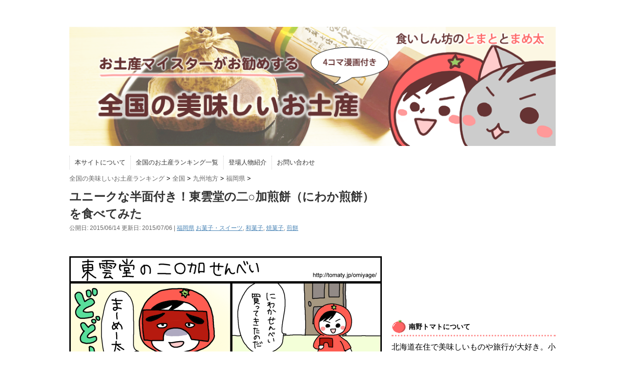

--- FILE ---
content_type: text/html; charset=UTF-8
request_url: https://omiyage-ranking.com/japan/kyusyu/fukuoka/niwakasenpei/
body_size: 71387
content:
<!DOCTYPE html>
<!--[if lt IE 7]> <html class="ie6" lang="ja"> <![endif]-->
<!--[if IE 7]> <html class="i7" lang="ja"> <![endif]-->
<!--[if IE 8]> <html class="ie" lang="ja"> <![endif]-->
<!--[if gt IE 8]><!--> <html lang="ja"> <!--<![endif]-->
<head>
<!--広告-->
<script async src="//pagead2.googlesyndication.com/pagead/js/adsbygoogle.js"></script>
<script>
  (adsbygoogle = window.adsbygoogle || []).push({
    google_ad_client: "ca-pub-3470862929295924",
    enable_page_level_ads: true
  });
</script>

<meta charset="UTF-8" />
<meta name="viewport" content="width=device-width,initial-scale=1.0">
<meta name="format-detection" content="telephone=no" />
<link rel="apple-touch-icon-precomposed" href="//omiyage-ranking.com/wp/wp-content/uploads/2014/10/apple-touch-icon.png">
<title>ユニークな半面付き！東雲堂の二○加煎餅（にわか煎餅）を食べてみた | お土産マイスターがオススメする美味しいお土産</title>
<link rel="stylesheet" href="https://omiyage-ranking.com/wp/wp-content/themes/stinger5ver20141011/css/normalize.css">
<link rel="stylesheet" href="https://omiyage-ranking.com/wp/wp-content/themes/stinger5ver20141011/style.css" type="text/css" media="screen" />
<link rel="alternate" type="application/rss+xml" title="お土産マイスターがオススメする美味しいお土産 RSS Feed" href="https://omiyage-ranking.com/feed/" />
<link rel="pingback" href="https://omiyage-ranking.com/wp/xmlrpc.php" />
<link rel="icon" href="https://omiyage-ranking.com/wp/wp-content/themes/stinger5ver20141011/images/logo.ico" />
<link href="//netdna.bootstrapcdn.com/font-awesome/4.0.3/css/font-awesome.css" rel="stylesheet">
<!--[if lt IE 9]>
<script src="//css3-mediaqueries-js.googlecode.com/svn/trunk/css3-mediaqueries.js"></script>
<script src="https://omiyage-ranking.com/wp/wp-content/themes/stinger5ver20141011/js/html5shiv.js"></script>
<![endif]-->

<!-- All in One SEO Pack 2.12.1 by Michael Torbert of Semper Fi Web Design[798,864] -->
<meta name="description"  content="インパクト大の半面が入っているお菓子。そしてパリっとした食感に素朴なお味は老若男女、誰が食べてもハマってしまいます。福岡県で人気のお土産、東雲堂の二○加煎餅（にわか煎餅）についてご紹介いたします。" />

<meta name="keywords"  content="お菓子・スイーツ,和菓子,焼菓子,煎餅" />

<link rel="canonical" href="https://omiyage-ranking.com/japan/kyusyu/fukuoka/niwakasenpei/" />
<!-- /all in one seo pack -->
<link rel='dns-prefetch' href='//ajax.googleapis.com' />
<link rel='dns-prefetch' href='//s.w.org' />
		<script type="text/javascript">
			window._wpemojiSettings = {"baseUrl":"https:\/\/s.w.org\/images\/core\/emoji\/11\/72x72\/","ext":".png","svgUrl":"https:\/\/s.w.org\/images\/core\/emoji\/11\/svg\/","svgExt":".svg","source":{"concatemoji":"https:\/\/omiyage-ranking.com\/wp\/wp-includes\/js\/wp-emoji-release.min.js?ver=4.9.26"}};
			!function(e,a,t){var n,r,o,i=a.createElement("canvas"),p=i.getContext&&i.getContext("2d");function s(e,t){var a=String.fromCharCode;p.clearRect(0,0,i.width,i.height),p.fillText(a.apply(this,e),0,0);e=i.toDataURL();return p.clearRect(0,0,i.width,i.height),p.fillText(a.apply(this,t),0,0),e===i.toDataURL()}function c(e){var t=a.createElement("script");t.src=e,t.defer=t.type="text/javascript",a.getElementsByTagName("head")[0].appendChild(t)}for(o=Array("flag","emoji"),t.supports={everything:!0,everythingExceptFlag:!0},r=0;r<o.length;r++)t.supports[o[r]]=function(e){if(!p||!p.fillText)return!1;switch(p.textBaseline="top",p.font="600 32px Arial",e){case"flag":return s([55356,56826,55356,56819],[55356,56826,8203,55356,56819])?!1:!s([55356,57332,56128,56423,56128,56418,56128,56421,56128,56430,56128,56423,56128,56447],[55356,57332,8203,56128,56423,8203,56128,56418,8203,56128,56421,8203,56128,56430,8203,56128,56423,8203,56128,56447]);case"emoji":return!s([55358,56760,9792,65039],[55358,56760,8203,9792,65039])}return!1}(o[r]),t.supports.everything=t.supports.everything&&t.supports[o[r]],"flag"!==o[r]&&(t.supports.everythingExceptFlag=t.supports.everythingExceptFlag&&t.supports[o[r]]);t.supports.everythingExceptFlag=t.supports.everythingExceptFlag&&!t.supports.flag,t.DOMReady=!1,t.readyCallback=function(){t.DOMReady=!0},t.supports.everything||(n=function(){t.readyCallback()},a.addEventListener?(a.addEventListener("DOMContentLoaded",n,!1),e.addEventListener("load",n,!1)):(e.attachEvent("onload",n),a.attachEvent("onreadystatechange",function(){"complete"===a.readyState&&t.readyCallback()})),(n=t.source||{}).concatemoji?c(n.concatemoji):n.wpemoji&&n.twemoji&&(c(n.twemoji),c(n.wpemoji)))}(window,document,window._wpemojiSettings);
		</script>
		<style type="text/css">
img.wp-smiley,
img.emoji {
	display: inline !important;
	border: none !important;
	box-shadow: none !important;
	height: 1em !important;
	width: 1em !important;
	margin: 0 .07em !important;
	vertical-align: -0.1em !important;
	background: none !important;
	padding: 0 !important;
}
</style>
<link rel='stylesheet' id='wordpress-popular-posts-css-css'  href='https://omiyage-ranking.com/wp/wp-content/plugins/wordpress-popular-posts/public/css/wpp.css?ver=4.2.2' type='text/css' media='all' />
<link rel='stylesheet' id='child-pages-shortcode-css-css'  href='https://omiyage-ranking.com/wp/wp-content/plugins/child-pages-shortcode/css/child-pages-shortcode.min.css?ver=1.1.4' type='text/css' media='all' />
<script type='text/javascript'>
/* <![CDATA[ */
var wpp_params = {"sampling_active":"0","sampling_rate":"100","ajax_url":"https:\/\/omiyage-ranking.com\/wp-json\/wordpress-popular-posts\/v1\/popular-posts\/","ID":"3162","token":"f2566036f8","debug":""};
/* ]]> */
</script>
<script type='text/javascript' src='https://omiyage-ranking.com/wp/wp-content/plugins/wordpress-popular-posts/public/js/wpp-4.2.0.min.js?ver=4.2.2'></script>
<script type='text/javascript' src='//ajax.googleapis.com/ajax/libs/jquery/1.11.1/jquery.min.js?ver=4.9.26'></script>
<script type='text/javascript' src='https://omiyage-ranking.com/wp/wp-content/plugins/child-pages-shortcode/js/child-pages-shortcode.min.js?ver=1.1.4'></script>
<link rel='https://api.w.org/' href='https://omiyage-ranking.com/wp-json/' />
<link rel='shortlink' href='https://omiyage-ranking.com/?p=3162' />
<link rel="alternate" type="application/json+oembed" href="https://omiyage-ranking.com/wp-json/oembed/1.0/embed?url=https%3A%2F%2Fomiyage-ranking.com%2Fjapan%2Fkyusyu%2Ffukuoka%2Fniwakasenpei%2F" />
<link rel="alternate" type="text/xml+oembed" href="https://omiyage-ranking.com/wp-json/oembed/1.0/embed?url=https%3A%2F%2Fomiyage-ranking.com%2Fjapan%2Fkyusyu%2Ffukuoka%2Fniwakasenpei%2F&#038;format=xml" />
<style type="text/css">.broken_link, a.broken_link {
	text-decoration: line-through;
}</style><style type="text/css" id="custom-background-css">
body.custom-background { background-color: #ffffff; }
</style>
<link rel="amphtml" href="https://omiyage-ranking.com/japan/kyusyu/fukuoka/niwakasenpei/amp/">
<script>
  (function(i,s,o,g,r,a,m){i['GoogleAnalyticsObject']=r;i[r]=i[r]||function(){
  (i[r].q=i[r].q||[]).push(arguments)},i[r].l=1*new Date();a=s.createElement(o),
  m=s.getElementsByTagName(o)[0];a.async=1;a.src=g;m.parentNode.insertBefore(a,m)
  })(window,document,'script','//www.google-analytics.com/analytics.js','ga');

  ga('create', 'UA-61140308-1', 'auto');
  ga('send', 'pageview');

</script>

<!--Twitter Card-->
<meta name="twitter:site" content="tomato_minamino">
<meta name="twitter:card" content="summary_large_image">
<!--Pt engine アクセス解析-->
<script type="text/javascript">window._pt_lt = new Date().getTime();</script>

<!--OGP開始-->
<meta property="fb:admins" content="1527481244148006" />
<meta property="og:locale" content="ja_JP">
<meta property="og:type" content="blog">
<meta property="og:description" content="インパクト大の半面が入っているお菓子。そしてパリっとした食感に素朴なお味は老若男 ... ">
<meta property="og:title" content="ユニークな半面付き！東雲堂の二○加煎餅（にわか煎餅）を食べてみた">
<meta property="og:url" content="https://omiyage-ranking.com/japan/kyusyu/fukuoka/niwakasenpei/">
<meta property="og:site_name" content="お土産マイスターがオススメする美味しいお土産">
<meta property="og:image" content="https://omiyage-ranking.com/wp/wp-content/uploads/2014/07/IMG_4372.jpg">
<!--OGP完了-->

</head>

<body class="post-template-default single single-post postid-3162 single-format-standard custom-background">

<!-- facebook　いいねボタン -->
<div id="fb-root"></div>
<script>(function(d, s, id) {
  var js, fjs = d.getElementsByTagName(s)[0];
  if (d.getElementById(id)) return;
  js = d.createElement(s); js.id = id;
  js.src = "//connect.facebook.net/ja_JP/sdk.js#xfbml=1&appId=235430006477082&version=v2.0";
  fjs.parentNode.insertBefore(js, fjs);
}(document, 'script', 'facebook-jssdk'));</script>

<!-- アコーディオン -->
<nav id="s-navi" class="pcnone">
  <dl class="acordion">
    <dt class="trigger">
      <span class="op"><i class="fa fa-bars"></i>&nbsp;メニュー</span>
	<span style="display: block; width: 100px; height: 35px; float: right;"><div class="fb-like" data-href="https://www.facebook.com/tomaty.omiyage" data-layout="button_count" data-action="like" data-show-faces="true" data-share="false"></div></span>
    </dt>
    <dd class="acordion_tree">
      <ul>
        <div class="menu-menu-container"><ul id="menu-menu" class="menu"><li id="menu-item-8063" class="menu-item menu-item-type-post_type menu-item-object-page menu-item-8063"><a href="https://omiyage-ranking.com/about/">本サイトについて</a></li>
<li id="menu-item-8062" class="menu-item menu-item-type-post_type menu-item-object-page menu-item-8062"><a href="https://omiyage-ranking.com/map/">全国のお土産ランキング一覧</a></li>
<li id="menu-item-8061" class="menu-item menu-item-type-post_type menu-item-object-page menu-item-8061"><a href="https://omiyage-ranking.com/profile/">登場人物紹介</a></li>
<li id="menu-item-8030" class="menu-item menu-item-type-custom menu-item-object-custom menu-item-8030"><a href="https://docs.google.com/forms/d/1qprmiuNmnkXUlRd8P9jIbBY3KmO7erFaogw1jtfEnSo/viewform">お問い合わせ</a></li>
</ul></div>      </ul>
      <div class="clear"></div>
    </dd>
  </dl>
</nav>
<!-- /アコーディオン -->
<div id="wrapper">
<header> 
  <!-- ロゴ又はブログ名 -->
    <p class="sitename">    <a href="https://omiyage-ranking.com/">
    <img alt="お土産マイスターがオススメする全国の美味しいお土産" src="//omiyage-ranking.com/images/151211header.png" /></a>
    </p>
 
  <!--
カスタムヘッダー画像
-->
  <div id="gazou">
      </div>
  <!-- /gazou --> 
  <!--
メニュー
-->
  <nav class="smanone clearfix">
    <div class="menu-menu-container"><ul id="menu-menu-1" class="menu"><li class="menu-item menu-item-type-post_type menu-item-object-page menu-item-8063"><a href="https://omiyage-ranking.com/about/">本サイトについて</a></li>
<li class="menu-item menu-item-type-post_type menu-item-object-page menu-item-8062"><a href="https://omiyage-ranking.com/map/">全国のお土産ランキング一覧</a></li>
<li class="menu-item menu-item-type-post_type menu-item-object-page menu-item-8061"><a href="https://omiyage-ranking.com/profile/">登場人物紹介</a></li>
<li class="menu-item menu-item-type-custom menu-item-object-custom menu-item-8030"><a href="https://docs.google.com/forms/d/1qprmiuNmnkXUlRd8P9jIbBY3KmO7erFaogw1jtfEnSo/viewform">お問い合わせ</a></li>
</ul></div>  </nav>
</header>
<div id="content" class="clearfix">
  <div id="contentInner">
    <main>
      <article>
        <div class="post"> 
          <!--ぱんくず -->
          <div id="breadcrumb" class="bread_crumb">

                        <div itemscope itemtype="http://data-vocabulary.org/Breadcrumb">
                        <a href="https://omiyage-ranking.com/" itemprop="url">
                        <span itemprop="title">全国の美味しいお土産ランキング</span>
                        </a>  &gt; 
                        </div>
                        <div itemscope itemtype="http://data-vocabulary.org/Breadcrumb">
                        <a href="https://omiyage-ranking.com/category/japan/" itemprop="url">
                        <span itemprop="title">全国</span>
                        </a>  &gt; 
                        </div>
                        <div itemscope itemtype="http://data-vocabulary.org/Breadcrumb">
                        <a href="https://omiyage-ranking.com/category/japan/kyusyu/" itemprop="url">
                        <span itemprop="title">九州地方</span>
                        </a>  &gt; 
                        </div>
                        <div itemscope itemtype="http://data-vocabulary.org/Breadcrumb">
                        <a href="https://omiyage-ranking.com/category/japan/kyusyu/fukuoka/" itemprop="url">
                        <span itemprop="title">福岡県</span>
                        </a>  &gt; 
                        </div></div>
          <!--/ ぱんくず -->
          <section> 
            <!--ループ開始 -->
                        <h1 class="entry-title">
              ユニークな半面付き！東雲堂の二○加煎餅（にわか煎餅）を食べてみた            </h1>
            <div class="blogbox">
              <p><span class="kdate">公開日:
                <time class="entry-date" datetime="2015-06-14T15:00:47+00:00">
                  2015/06/14                </time>
                 更新日: 2015/07/06                </span>
                |
                <a href="https://omiyage-ranking.com/category/japan/kyusyu/fukuoka/" rel="category tag">福岡県</a>                <a href="https://omiyage-ranking.com/tag/%e3%81%8a%e8%8f%93%e5%ad%90%e3%83%bb%e3%82%b9%e3%82%a4%e3%83%bc%e3%83%84/" rel="tag">お菓子・スイーツ</a>, <a href="https://omiyage-ranking.com/tag/%e5%92%8c%e8%8f%93%e5%ad%90/" rel="tag">和菓子</a>, <a href="https://omiyage-ranking.com/tag/%e7%84%bc%e8%8f%93%e5%ad%90/" rel="tag">焼菓子</a>, <a href="https://omiyage-ranking.com/tag/%e7%85%8e%e9%a4%85/" rel="tag">煎餅</a>                <br>
              </p>
            </div>
            <div style="width:120px !important;height:30px !important;margin:0; padding:0;overflow: hidden;transform:scale(1.5);-ms-transform:scale(1.5);-webkit-transform:scale(1.5);-o-transform:scale(1.5);-moz-transform:scale(1.5);transform-origin: top left;-ms-transform-origin: top left;-webkit-transform-origin: top left;-moz-transform-origin: top left;-webkit-transform-origin: top left;"><div class="fb-like" data-href="https://www.facebook.com/tomaty.omiyage" data-layout="button_count" data-action="like" data-show-faces="true" data-share="false"></div></div>
          <p><img class="alignnone size-full wp-image-4888" src="//omiyage-ranking.com/wp/wp-content/uploads/2014/07/fukuoka007.png" alt="まめ太の4コマ漫画「東雲堂のにわか煎餅」" width="640" height="480" srcset="https://omiyage-ranking.com/wp/wp-content/uploads/2014/07/fukuoka007.png 640w, https://omiyage-ranking.com/wp/wp-content/uploads/2014/07/fukuoka007-300x225.png 300w" sizes="(max-width: 640px) 100vw, 640px" /></p>
<p>インパクト大の半面が入っているお菓子。そしてパリっとした食感に素朴なお味は老若男女、誰が食べてもハマってしまいます。福岡県で人気のお土産、<strong><span style="color: #000000;">東雲堂の二○加煎餅（にわか煎餅）</span></strong>についてご紹介いたします。</p>

<!-- WP QUADS Content Ad Plugin v. 1.8.5 -->
<div class="quads-location quads-ad1" id="quads-ad1" style="float:none;margin:0px;">
<script async src="//pagead2.googlesyndication.com/pagead/js/adsbygoogle.js"></script>
<ins class="adsbygoogle"
     style="display:block; text-align:center;"
     data-ad-format="fluid"
     data-ad-layout="in-article"
     data-ad-client="ca-pub-3470862929295924"
     data-ad-slot="8113253699"></ins>
<script>
     (adsbygoogle = window.adsbygoogle || []).push({});
</script>
</div>

<p><a href="//omiyage-ranking.com/wp/wp-content/uploads/2014/07/IMG_4372.jpg"><img class="alignnone size-full wp-image-3196" src="//omiyage-ranking.com/wp/wp-content/uploads/2014/07/IMG_4372.jpg" alt="東雲堂のにわか煎餅" width="640" height="427" srcset="https://omiyage-ranking.com/wp/wp-content/uploads/2014/07/IMG_4372.jpg 640w, https://omiyage-ranking.com/wp/wp-content/uploads/2014/07/IMG_4372-300x200.jpg 300w" sizes="(max-width: 640px) 100vw, 640px" /></a></p>
<p>江戸時代から伝わる福岡の郷土芸能・博多仁和加は、顔の半分を隠し、タレ目の半面をつけて演じるにわか狂言ですが、このユーモラスな半面をお菓子にしたのが、二○加煎餅（にわか煎餅）です。</p>
<p>昭和39年（1906）に創業した東雲堂は、当時、博多駅で売店を経営していた高木喜七さんが、駅長から「福岡らしいお土産がないね」と相談されたのがきっかけです。</p>
<p>地元産の上質な小麦粉に厳選した卵と砂糖を練って焼き上げていますが、天候に合わせて水の量を調整したりと、老舗の職人技がなくてはこの微妙な味わいがでないそうです。</p>
<p><img class="alignnone size-full wp-image-3167" src="//omiyage-ranking.com/wp/wp-content/uploads/2014/07/IMG_4342.jpg" alt="東雲堂の二○加煎餅（にわか煎餅）の箱" width="640" height="427" srcset="https://omiyage-ranking.com/wp/wp-content/uploads/2014/07/IMG_4342.jpg 640w, https://omiyage-ranking.com/wp/wp-content/uploads/2014/07/IMG_4342-300x200.jpg 300w" sizes="(max-width: 640px) 100vw, 640px" /></p>
<p><span style="color: #000000;">東雲堂の二○加煎餅（にわか煎餅）はこのような箱に入っています。箱に描かれたイラストは、先ほどご紹介した博多芸能、博多仁和加でしょうか。</span></p>
<p><img class="alignnone size-full wp-image-3165" src="//omiyage-ranking.com/wp/wp-content/uploads/2014/07/IMG_4340.jpg" alt="箱の裏面" width="640" height="427" srcset="https://omiyage-ranking.com/wp/wp-content/uploads/2014/07/IMG_4340.jpg 640w, https://omiyage-ranking.com/wp/wp-content/uploads/2014/07/IMG_4340-300x200.jpg 300w" sizes="(max-width: 640px) 100vw, 640px" /></p>
<p>裏面には博多の方言などが書かれています。愛媛県出身の私も似たような方言があるものの「とっとうと」が「私のものです」などは、初めて聞くと全くわからないと思います。</p>
<p>こういった地方各地の方言はなかなか知る機会がないので、箱の裏に書いてあるととても楽しいですね。</p>
<p><img class="alignnone size-full wp-image-3166" src="//omiyage-ranking.com/wp/wp-content/uploads/2014/07/IMG_4341.jpg" alt="原材料などの表記" width="640" height="427" srcset="https://omiyage-ranking.com/wp/wp-content/uploads/2014/07/IMG_4341.jpg 640w, https://omiyage-ranking.com/wp/wp-content/uploads/2014/07/IMG_4341-300x200.jpg 300w" sizes="(max-width: 640px) 100vw, 640px" /></p>
<p>原材料は、砂糖、小麦粉、鶏卵、膨張剤の4種類のみ。</p>
<p>保存方法は直射日光、高温多湿をさけ保存とのこと。</p>
<p><img class="alignnone size-full wp-image-3169" src="//omiyage-ranking.com/wp/wp-content/uploads/2014/07/IMG_4344.jpg" alt="二○加煎餅（にわか煎餅）の箱" width="640" height="427" srcset="https://omiyage-ranking.com/wp/wp-content/uploads/2014/07/IMG_4344.jpg 640w, https://omiyage-ranking.com/wp/wp-content/uploads/2014/07/IMG_4344-300x200.jpg 300w" sizes="(max-width: 640px) 100vw, 640px" /></p>
<p>包装紙を外すと、どどーんと出てきたのが、タレ目のお顔。なんだかとてもリアルです。</p>
<p><img class="alignnone size-full wp-image-3170" src="//omiyage-ranking.com/wp/wp-content/uploads/2014/07/IMG_4345.jpg" alt="二○加煎餅（にわか煎餅）のはこの裏面" width="640" height="427" srcset="https://omiyage-ranking.com/wp/wp-content/uploads/2014/07/IMG_4345.jpg 640w, https://omiyage-ranking.com/wp/wp-content/uploads/2014/07/IMG_4345-300x200.jpg 300w" sizes="(max-width: 640px) 100vw, 640px" /></p>
<p>裏側はこんな感じ。天下一品と書かれた文字がかっこいいです。</p>
<p><img class="alignnone size-full wp-image-3172" src="//omiyage-ranking.com/wp/wp-content/uploads/2014/07/IMG_4347.jpg" alt="蓋を開けた様子" width="640" height="427" srcset="https://omiyage-ranking.com/wp/wp-content/uploads/2014/07/IMG_4347.jpg 640w, https://omiyage-ranking.com/wp/wp-content/uploads/2014/07/IMG_4347-300x200.jpg 300w" sizes="(max-width: 640px) 100vw, 640px" /></p>
<p>箱を開けると、煎餅が潰れないようにと、プチプチシートが入っています。</p>
<p><img class="alignnone size-full wp-image-3176" src="//omiyage-ranking.com/wp/wp-content/uploads/2014/07/IMG_4351.jpg" alt="パンフレット" width="640" height="427" srcset="https://omiyage-ranking.com/wp/wp-content/uploads/2014/07/IMG_4351.jpg 640w, https://omiyage-ranking.com/wp/wp-content/uploads/2014/07/IMG_4351-300x200.jpg 300w" sizes="(max-width: 640px) 100vw, 640px" /></p>
<p>プチプチシートを外すと、パンフレットと、タレ目が見えてきます。</p>
<p><img class="alignnone size-full wp-image-3178" src="//omiyage-ranking.com/wp/wp-content/uploads/2014/07/IMG_4353.jpg" alt="パンフレットに書かれたにわか煎餅の説明" width="640" height="427" srcset="https://omiyage-ranking.com/wp/wp-content/uploads/2014/07/IMG_4353.jpg 640w, https://omiyage-ranking.com/wp/wp-content/uploads/2014/07/IMG_4353-300x200.jpg 300w" sizes="(max-width: 640px) 100vw, 640px" /></p>
<p>パンフレットには、にわか煎餅の説明が書かれてあります。</p>
<p><img class="alignnone size-full wp-image-3180" src="//omiyage-ranking.com/wp/wp-content/uploads/2014/07/IMG_4355.jpg" alt="タレ目の半面" width="640" height="427" srcset="https://omiyage-ranking.com/wp/wp-content/uploads/2014/07/IMG_4355.jpg 640w, https://omiyage-ranking.com/wp/wp-content/uploads/2014/07/IMG_4355-300x200.jpg 300w" sizes="(max-width: 640px) 100vw, 640px" /></p>
<p>タレ目の半面も一緒に入っています。オレンジ色がとっても目立ちます。</p>
<p><img class="alignnone size-full wp-image-3181" src="//omiyage-ranking.com/wp/wp-content/uploads/2014/07/IMG_4356.jpg" alt="半面の裏" width="640" height="427" srcset="https://omiyage-ranking.com/wp/wp-content/uploads/2014/07/IMG_4356.jpg 640w, https://omiyage-ranking.com/wp/wp-content/uploads/2014/07/IMG_4356-300x200.jpg 300w" sizes="(max-width: 640px) 100vw, 640px" /></p>
<p>半面の裏には博多の方言と称して、にわか煎餅の謳い文句が。</p>
<p><img class="alignnone size-full wp-image-3182" src="//omiyage-ranking.com/wp/wp-content/uploads/2014/07/IMG_4357.jpg" alt="半面の目をくりぬいたところ" width="640" height="427" srcset="https://omiyage-ranking.com/wp/wp-content/uploads/2014/07/IMG_4357.jpg 640w, https://omiyage-ranking.com/wp/wp-content/uploads/2014/07/IMG_4357-300x200.jpg 300w" sizes="(max-width: 640px) 100vw, 640px" /></p>
<p>半面の目の部分はくり抜くことができるので、半面をつけても人にぶつかったりしないですね。</p>
<p>半面をつけて写真を撮ろうかと思ったのですが、いつも1人で撮影しているので、自撮りができませんでした。</p>
<p><img class="alignnone size-full wp-image-3183" src="//omiyage-ranking.com/wp/wp-content/uploads/2014/07/IMG_4358.jpg" alt="箱に入っている二○加煎餅（にわか煎餅）" width="640" height="427" srcset="https://omiyage-ranking.com/wp/wp-content/uploads/2014/07/IMG_4358.jpg 640w, https://omiyage-ranking.com/wp/wp-content/uploads/2014/07/IMG_4358-300x200.jpg 300w" sizes="(max-width: 640px) 100vw, 640px" /></p>
<p>そしていよいよ現れたのが二○加煎餅（にわか煎餅）。</p>
<p><img class="alignnone size-full wp-image-3184" src="//omiyage-ranking.com/wp/wp-content/uploads/2014/07/IMG_4359.jpg" alt="にわか煎餅をお皿に並べてみた" width="640" height="427" srcset="https://omiyage-ranking.com/wp/wp-content/uploads/2014/07/IMG_4359.jpg 640w, https://omiyage-ranking.com/wp/wp-content/uploads/2014/07/IMG_4359-300x200.jpg 300w" sizes="(max-width: 640px) 100vw, 640px" /></p>
<p>白っぽい個別包装には金色の文字。なんだか高級感が漂います。</p>
<p><img class="alignnone size-full wp-image-3185" src="//omiyage-ranking.com/wp/wp-content/uploads/2014/07/IMG_4360.jpg" alt="裏面" width="640" height="427" srcset="https://omiyage-ranking.com/wp/wp-content/uploads/2014/07/IMG_4360.jpg 640w, https://omiyage-ranking.com/wp/wp-content/uploads/2014/07/IMG_4360-300x200.jpg 300w" sizes="(max-width: 640px) 100vw, 640px" /></p>
<p>裏には、金色で書かれた原材料と保存方法。</p>
<p><img class="alignnone size-full wp-image-3187" src="//omiyage-ranking.com/wp/wp-content/uploads/2014/07/IMG_4363.jpg" alt="お煎餅をお皿に置いてみた（タレ目）" width="640" height="427" srcset="https://omiyage-ranking.com/wp/wp-content/uploads/2014/07/IMG_4363.jpg 640w, https://omiyage-ranking.com/wp/wp-content/uploads/2014/07/IMG_4363-300x200.jpg 300w" sizes="(max-width: 640px) 100vw, 640px" /></p>
<p>袋を開けてみると、出てきました。タレ目の二○加煎餅（にわか煎餅）です。</p>
<p><img class="alignnone size-full wp-image-3191" src="//omiyage-ranking.com/wp/wp-content/uploads/2014/07/IMG_4367.jpg" alt="つり目の二○加煎餅（にわか煎餅）" width="640" height="427" srcset="https://omiyage-ranking.com/wp/wp-content/uploads/2014/07/IMG_4367.jpg 640w, https://omiyage-ranking.com/wp/wp-content/uploads/2014/07/IMG_4367-300x200.jpg 300w" sizes="(max-width: 640px) 100vw, 640px" /></p>
<p>もう一袋開けてみると、あれれ・・・。今度はタレ目ではありません。どちらかというとつり目です。</p>
<p><img class="alignnone size-full wp-image-3186" src="//omiyage-ranking.com/wp/wp-content/uploads/2014/07/IMG_4362.jpg" alt="ウインクした二○加煎餅（にわか煎餅）" width="640" height="427" srcset="https://omiyage-ranking.com/wp/wp-content/uploads/2014/07/IMG_4362.jpg 640w, https://omiyage-ranking.com/wp/wp-content/uploads/2014/07/IMG_4362-300x200.jpg 300w" sizes="(max-width: 640px) 100vw, 640px" /></p>
<p>そしてもう一袋開けてみると、今度は大きな目でウインクしています。なんだか可愛いお顔です。</p>
<p>そう、タレ目の顔ばかりかと思っていたら、タレ目以外にもつり目とウインクした顔が入っていました。</p>
<p><img class="alignnone size-full wp-image-3199" src="//omiyage-ranking.com/wp/wp-content/uploads/2014/07/IMG_4375.jpg" alt="顔の違うせんべいを3つ並べてみた" width="640" height="427" srcset="https://omiyage-ranking.com/wp/wp-content/uploads/2014/07/IMG_4375.jpg 640w, https://omiyage-ranking.com/wp/wp-content/uploads/2014/07/IMG_4375-300x200.jpg 300w" sizes="(max-width: 640px) 100vw, 640px" /></p>
<p>3つ並べてみるとこんな感じ。つり目がふてぶてしい顔をしています（笑）</p>
<p><img class="alignnone size-full wp-image-3188" src="//omiyage-ranking.com/wp/wp-content/uploads/2014/07/IMG_4364.jpg" alt="煎餅の裏側" width="640" height="427" srcset="https://omiyage-ranking.com/wp/wp-content/uploads/2014/07/IMG_4364.jpg 640w, https://omiyage-ranking.com/wp/wp-content/uploads/2014/07/IMG_4364-300x200.jpg 300w" sizes="(max-width: 640px) 100vw, 640px" /></p>
<p>裏面はこんな感じ。</p>
<p><img class="alignnone size-full wp-image-3190" src="//omiyage-ranking.com/wp/wp-content/uploads/2014/07/IMG_4366.jpg" alt="横から見た様子" width="640" height="427" srcset="https://omiyage-ranking.com/wp/wp-content/uploads/2014/07/IMG_4366.jpg 640w, https://omiyage-ranking.com/wp/wp-content/uploads/2014/07/IMG_4366-300x200.jpg 300w" sizes="(max-width: 640px) 100vw, 640px" /></p>
<p>横から見るとこんな感じ。結構薄いのが分かります。</p>
<p><img class="alignnone size-full wp-image-3202" src="//omiyage-ranking.com/wp/wp-content/uploads/2014/07/IMG_4379.jpg" alt="半分に割った様子" width="640" height="427" srcset="https://omiyage-ranking.com/wp/wp-content/uploads/2014/07/IMG_4379.jpg 640w, https://omiyage-ranking.com/wp/wp-content/uploads/2014/07/IMG_4379-300x200.jpg 300w" sizes="(max-width: 640px) 100vw, 640px" /></p>
<p>ということで早速、ひとくち食べてみたいと思います。</p>
<p>食べてみると<strong><span style="font-size: 14pt;">パリン</span></strong>と歯ごたえ。</p>
<p>甘さもとっても控えめで、なんだか懐かしい味がします。</p>
<p>まるでたまごボーロとか瓦せんべいのような味といったら、イメージできる方も多いでしょうか。</p>
<p>昔ながらの素朴な味で、心がとってもほっこりします。お菓子で癒やされるという不思議な経験。</p>
<p>とにかくとっても美味しいです。</p>
<p><span style="font-size: 18pt;">あまりに美味しくて、昭和の風景が頭のなかに蘇りました。</span></p>
<p>そして気がつけば、2枚目、3枚目とあっという間に食べてしまいました。</p>
<p>いやはやとっても美味しかったです。</p>
<p>正直インパクト重視のお菓子だと思っていたので味にはそんなに期待していなかったのですが、本当に美味しかったです。</p>
<p>ご馳走様でございました。</p>
<h2>通信販売</h2>
<p><a href="//hb.afl.rakuten.co.jp/hgc/12efea79.613ec37e.12efea7a.4ee659b9/?pc=http%3a%2f%2fitem.rakuten.co.jp%2fhakatameisan%2f10000088%2f%3fscid%3daf_link_img&amp;m=http%3a%2f%2fm.rakuten.co.jp%2fhakatameisan%2fi%2f10000088%2f" target="_blank"><img src="//hbb.afl.rakuten.co.jp/hgb/?pc=http%3a%2f%2fthumbnail.image.rakuten.co.jp%2f%400_mall%2fhakatameisan%2fcabinet%2fimg59593109.jpg%3f_ex%3d300x300&amp;m=http%3a%2f%2fthumbnail.image.rakuten.co.jp%2f%400_mall%2fhakatameisan%2fcabinet%2fimg59593109.jpg%3f_ex%3d80x80" alt="" border="0" /></a><br />
<a href="//hb.afl.rakuten.co.jp/hgc/12efea79.613ec37e.12efea7a.4ee659b9/?pc=http%3a%2f%2fitem.rakuten.co.jp%2fhakatameisan%2f10000088%2f%3fscid%3daf_link_txt&amp;m=http%3a%2f%2fm.rakuten.co.jp%2fhakatameisan%2fi%2f10000088%2f" target="_blank">シルシルミシルさんデーで紹介♪にわか煎餅　（小・16枚入り・1枚包装）　博多土産　二○加煎餅&#8230;</a></p>
<h2>商品紹介</h2>
<table style="height: 140px;" width="548">
<tbody>
<tr>
<td>商品名</td>
<td>二○加煎餅（にわか煎餅）</td>
</tr>
<tr>
<td>金額</td>
<td>3枚入✕3包　432円（税込）<br />
小16枚入　648円（税込）<br />
小24枚入　972円（税込）<br />
特大4枚入　648円（税込）<br />
小3枚入✕4箱組　540円（税込）<br />
小3枚入✕20包　2,160円（税込）<br />
中3枚入✕8袋　1,080円（税込）<br />
特大4枚入・小4枚入　1,620円（税込）</td>
</tr>
<tr>
<td>原材料</td>
<td>砂糖、小麦粉、鶏卵、膨脹剤<strong>(1080円の商品のみ）</strong><br class="firstChild empty" />砂糖、小麦粉、鶏卵、胡麻、油</td>
</tr>
<tr>
<td>原材料</td>
<td>小麦、卵</td>
</tr>
<tr>
<td>賞味期限</td>
<td>製造より60日間</td>
</tr>
<tr>
<td>用途</td>
<td>大人数用（会社、学校）・少人数用（家庭）・個人用</td>
</tr>
<tr>
<td>製造社名</td>
<td>にわかせんぺい本舗 東雲堂</td>
</tr>
</tbody>
</table>
<h2>最後に</h2>
<p>東雲堂のにわか煎餅、とても美味しかったです。さすが福岡定番のお土産です。ユニークな半面はお子さんなどに渡しても喜ばれることでしょう。味もとてもおいしいので、食べだすと止まらなくなってしまう恐ろしく魅力的なお菓子です。私は16枚入りを購入したのにあっという間になくなってしまいました。クッキーみたいでとっても食べやすかったです。</p>
<p>その他の都道府県や海外のお土産ランキングも是非ご覧ください。</p>
<p><a title="全国のオススメお土産ランキング一覧" href="//omiyage-ranking.com/map/">全国の美味しいお土産ランキング</a></p>
<h4>参考・引用サイト</h4>
<ul>
<li><a href="//store.toundo.co.jp/" target="_blank">にわかせんぺい本舗　東雲堂</a></li>
</ul>

          </section>
          <!--/section-->
                    <div style="padding:0; margin-top:15px">
          ↓記事が参考になったら「いいね」を押してください！
          </div>
          <div style="width:120px !important;height:30px !important;margin:0; padding:5px 0 30px 0;overflow: hidden;transform:scale(2);-ms-transform:scale(2);-webkit-transform:scale(2);-o-transform:scale(2);-moz-transform:scale(2);transform-origin: top left;-ms-transform-origin: top left;-webkit-transform-origin: top left;-moz-transform-origin: top left;-webkit-transform-origin: top left;"><div class="fb-like" data-href="https://www.facebook.com/tomaty.omiyage" data-layout="button_count" data-action="like" data-show-faces="true" data-share="false"></div></div>

            <div class="sns">
    <ul class="snsb clearfix">
      <li><a href="//www.facebook.com/sharer.php?u=https://omiyage-ranking.com/japan/kyusyu/fukuoka/niwakasenpei/" onclick="window.open(this.href, 'FBwindow', 'width=650, height=450, menubar=no, toolbar=no, scrollbars=yes'); return false;" target="blank">
                      <img alt="Facebookでシェア" src="//omiyage-ranking.com/images/facebook320*60.png" />
                    </a>
                  </li>
      <li><a href="//twitter.com/share?count=horizontal&amp;original_referer=https://omiyage-ranking.com/japan/kyusyu/fukuoka/niwakasenpei/&amp;text=ユニークな半面付き！東雲堂の二○加煎餅（にわか煎餅）を食べてみた&amp;url=https://omiyage-ranking.com/japan/kyusyu/fukuoka/niwakasenpei/" onclick="window.open(this.href, 'tweetwindow', 'width=550, height=450,personalbar=0,toolbar=0,scrollbars=1,resizable=1'); return false;">
                      <img alt="Twitterでシェア" src="//omiyage-ranking.com/images/Twitter320*60.png" /></a>
      </li>
    </ul>
</div>
          <div>
            			<div class="textwidget">スポンサードリンク<br>
<script async src="//pagead2.googlesyndication.com/pagead/js/adsbygoogle.js"></script>
<!-- 150324_omiyage-ranking_shita -->
<ins class="adsbygoogle"
     style="display:block"
     data-ad-client="ca-pub-3470862929295924"
     data-ad-slot="7670152491"
     data-ad-format="auto"></ins>
<script>
(adsbygoogle = window.adsbygoogle || []).push({});
</script></div>
		          </div>
          <!--ページナビ-->
          <div class="p-navi clearfix">
            <dl>
                            <dt>前の記事 </dt>
              <dd><a href="https://omiyage-ranking.com/japan/kyusyu/fukuoka/saemon_hakataburabura/">キャラクターも有名な「左衛門の博多ぶらぶら」を食べたみた</a></dd>
                                          <dt>次の記事 </dt>
              <dd><a href="https://omiyage-ranking.com/japan/kyusyu/fukuoka/menbei/">ピリッと明太子の味が堪らないせんべい「めんべい」を食べてみた</a></dd>
                          </dl>
          </div>

                    <!--ループ終了-->
          
<!-- アドセンス関連広告 -->
<script async src="//pagead2.googlesyndication.com/pagead/js/adsbygoogle.js"></script>
<ins class="adsbygoogle"
     style="display:block"
     data-ad-format="autorelaxed"
     data-ad-client="ca-pub-3470862929295924"
     data-ad-slot="6772607084"></ins>
<script>
     (adsbygoogle = window.adsbygoogle || []).push({});
</script>

          <!--関連記事-->
          <h4 class="point"><i class="fa fa-th-list"></i>&nbsp;  関連記事</h4>
          <div id="kanren">
                        <dl class="clearfix">
    <dt> <a href="https://omiyage-ranking.com/japan/kyusyu/fukuoka/hakataeki/">
            <img width="150" height="113" src="https://omiyage-ranking.com/wp/wp-content/uploads/2014/07/th_thumb.jpg" class="attachment-thumb150 size-thumb150 wp-post-image" alt="博多駅" srcset="https://omiyage-ranking.com/wp/wp-content/uploads/2014/07/th_thumb.jpg 640w, https://omiyage-ranking.com/wp/wp-content/uploads/2014/07/th_thumb-300x225.jpg 300w" sizes="(max-width: 150px) 100vw, 150px" />            </a> </dt>
    <dd>
      <h5><a href="https://omiyage-ranking.com/japan/kyusyu/fukuoka/hakataeki/">
        博多駅で購入できる美味しいお土産ランキング！        </a></h5>
      <div class="smanone">
        <p>今回は福岡県博多駅で購入できるオススメの和菓子やスイーツなど、美味しい福岡お土産 &#8230; </p>
      </div>
    </dd>
  </dl>
    <dl class="clearfix">
    <dt> <a href="https://omiyage-ranking.com/japan/kyusyu/fukuoka/chidorimanjyu/">
            <img width="150" height="100" src="https://omiyage-ranking.com/wp/wp-content/uploads/2014/07/IMG_4401.jpg" class="attachment-thumb150 size-thumb150 wp-post-image" alt="千鳥饅頭総本舗の千鳥饅頭" srcset="https://omiyage-ranking.com/wp/wp-content/uploads/2014/07/IMG_4401.jpg 640w, https://omiyage-ranking.com/wp/wp-content/uploads/2014/07/IMG_4401-300x200.jpg 300w" sizes="(max-width: 150px) 100vw, 150px" />            </a> </dt>
    <dd>
      <h5><a href="https://omiyage-ranking.com/japan/kyusyu/fukuoka/chidorimanjyu/">
        1670年創業！370余年愛され続けている千鳥饅頭総本舗の千鳥饅頭を食べてみた！        </a></h5>
      <div class="smanone">
        <p>お饅頭に可愛い鳥の刻印をしている千鳥饅頭はご存じですか？創業370年以上の歴史の &#8230; </p>
      </div>
    </dd>
  </dl>
    <dl class="clearfix">
    <dt> <a href="https://omiyage-ranking.com/japan/kyusyu/fukuoka/ishimura_tsurunoko/">
            <img width="150" height="100" src="https://omiyage-ranking.com/wp/wp-content/uploads/2014/07/IMG_4163.jpg" class="attachment-thumb150 size-thumb150 wp-post-image" alt="石村萬盛堂の鶴乃子" srcset="https://omiyage-ranking.com/wp/wp-content/uploads/2014/07/IMG_4163.jpg 640w, https://omiyage-ranking.com/wp/wp-content/uploads/2014/07/IMG_4163-300x200.jpg 300w" sizes="(max-width: 150px) 100vw, 150px" />            </a> </dt>
    <dd>
      <h5><a href="https://omiyage-ranking.com/japan/kyusyu/fukuoka/ishimura_tsurunoko/">
        福岡銘菓！最高級のマシュマロ「石村萬盛堂の鶴乃子」を食べてみた        </a></h5>
      <div class="smanone">
        <p>バレンタインデーにはチョコレート。ホワイトデーにはマシュマロを。というキャッチフ &#8230; </p>
      </div>
    </dd>
  </dl>
    <dl class="clearfix">
    <dt> <a href="https://omiyage-ranking.com/japan/kyusyu/fukuoka/jyosuian_tsukushimochi/">
            <img width="150" height="100" src="https://omiyage-ranking.com/wp/wp-content/uploads/2014/07/IMG_4262.jpg" class="attachment-thumb150 size-thumb150 wp-post-image" alt="如水庵の筑紫もち" srcset="https://omiyage-ranking.com/wp/wp-content/uploads/2014/07/IMG_4262.jpg 640w, https://omiyage-ranking.com/wp/wp-content/uploads/2014/07/IMG_4262-300x200.jpg 300w" sizes="(max-width: 150px) 100vw, 150px" />            </a> </dt>
    <dd>
      <h5><a href="https://omiyage-ranking.com/japan/kyusyu/fukuoka/jyosuian_tsukushimochi/">
        歴史を継いだこだわりの味「如水庵の筑紫もち」を食べてみた        </a></h5>
      <div class="smanone">
        <p>もっちりとした食感。きな粉と黒蜜の絶妙なコンビネーションが魅力の如水庵の筑紫もち &#8230; </p>
      </div>
    </dd>
  </dl>
    <dl class="clearfix">
    <dt> <a href="https://omiyage-ranking.com/japan/kyusyu/fukuoka/menbei/">
            <img width="150" height="100" src="https://omiyage-ranking.com/wp/wp-content/uploads/2014/07/IMG_4412.jpg" class="attachment-thumb150 size-thumb150 wp-post-image" alt="明太子お煎餅「めんべい」" srcset="https://omiyage-ranking.com/wp/wp-content/uploads/2014/07/IMG_4412.jpg 640w, https://omiyage-ranking.com/wp/wp-content/uploads/2014/07/IMG_4412-300x200.jpg 300w" sizes="(max-width: 150px) 100vw, 150px" />            </a> </dt>
    <dd>
      <h5><a href="https://omiyage-ranking.com/japan/kyusyu/fukuoka/menbei/">
        ピリッと明太子の味が堪らないせんべい「めんべい」を食べてみた        </a></h5>
      <div class="smanone">
        <p>お土産に買って帰るととっても喜ばれるお煎餅。明太子のピリッとしたお味にパリっとし &#8230; </p>
      </div>
    </dd>
  </dl>
    <dl class="clearfix">
    <dt> <a href="https://omiyage-ranking.com/japan/kyusyu/fukuoka/keiransoumen/">
            <img width="150" height="100" src="https://omiyage-ranking.com/wp/wp-content/uploads/2014/07/IMG_4301.jpg" class="attachment-thumb150 size-thumb150 wp-post-image" alt="松屋菓子舗の鶏卵素麺" srcset="https://omiyage-ranking.com/wp/wp-content/uploads/2014/07/IMG_4301.jpg 640w, https://omiyage-ranking.com/wp/wp-content/uploads/2014/07/IMG_4301-300x200.jpg 300w" sizes="(max-width: 150px) 100vw, 150px" />            </a> </dt>
    <dd>
      <h5><a href="https://omiyage-ranking.com/japan/kyusyu/fukuoka/keiransoumen/">
        日本三大銘菓である松屋利右衛門の鶏卵素麺を食べてみた        </a></h5>
      <div class="smanone">
        <p>黄金に輝き見た人を魅了する美しすぎる和菓子。それが鶏卵素麺です。今回は福岡県の人 &#8230; </p>
      </div>
    </dd>
  </dl>
    <dl class="clearfix">
    <dt> <a href="https://omiyage-ranking.com/japan/kyusyu/fukuoka/fukuya_ajinomentaiko/">
            <img width="150" height="100" src="https://omiyage-ranking.com/wp/wp-content/uploads/2014/07/IMG_4178.jpg" class="attachment-thumb150 size-thumb150 wp-post-image" alt="ふくやの家庭用明太子" srcset="https://omiyage-ranking.com/wp/wp-content/uploads/2014/07/IMG_4178.jpg 640w, https://omiyage-ranking.com/wp/wp-content/uploads/2014/07/IMG_4178-300x200.jpg 300w" sizes="(max-width: 150px) 100vw, 150px" />            </a> </dt>
    <dd>
      <h5><a href="https://omiyage-ranking.com/japan/kyusyu/fukuoka/fukuya_ajinomentaiko/">
        ご飯とお箸が止まらない！ふくやの味の明太子を食べてみた        </a></h5>
      <div class="smanone">
        <p>皆さんは明太子はお好きですか？ご飯の上に乗せて食べるといくらでも食べてしまうやつ &#8230; </p>
      </div>
    </dd>
  </dl>
    <dl class="clearfix">
    <dt> <a href="https://omiyage-ranking.com/japan/kyusyu/fukuoka/saemon_hakataburabura/">
            <img width="150" height="100" src="https://omiyage-ranking.com/wp/wp-content/uploads/2014/07/IMG_4329.jpg" class="attachment-thumb150 size-thumb150 wp-post-image" alt="福岡の餅菓子「左衛門の博多ぶらぶら」" srcset="https://omiyage-ranking.com/wp/wp-content/uploads/2014/07/IMG_4329.jpg 640w, https://omiyage-ranking.com/wp/wp-content/uploads/2014/07/IMG_4329-300x200.jpg 300w" sizes="(max-width: 150px) 100vw, 150px" />            </a> </dt>
    <dd>
      <h5><a href="https://omiyage-ranking.com/japan/kyusyu/fukuoka/saemon_hakataburabura/">
        キャラクターも有名な「左衛門の博多ぶらぶら」を食べたみた        </a></h5>
      <div class="smanone">
        <p>福岡県民なら一度は聞いたことがある「博多名物ぶーらぶら♪」というキャッチフレーズ &#8230; </p>
      </div>
    </dd>
  </dl>
    <dl class="clearfix">
    <dt> <a href="https://omiyage-ranking.com/japan/kyusyu/fukuoka/fukuoka/">
            <img width="150" height="100" src="https://omiyage-ranking.com/wp/wp-content/uploads/2014/07/d33c40ca548d42623e4c2fcc9d994492.jpg" class="attachment-thumb150 size-thumb150 wp-post-image" alt="川渡り神幸祭" srcset="https://omiyage-ranking.com/wp/wp-content/uploads/2014/07/d33c40ca548d42623e4c2fcc9d994492.jpg 640w, https://omiyage-ranking.com/wp/wp-content/uploads/2014/07/d33c40ca548d42623e4c2fcc9d994492-300x199.jpg 300w" sizes="(max-width: 150px) 100vw, 150px" />            </a> </dt>
    <dd>
      <h5><a href="https://omiyage-ranking.com/japan/kyusyu/fukuoka/fukuoka/">
        福岡県のお土産ランキング！実食して美味いものを厳選したお土産！        </a></h5>
      <div class="smanone">
        <p>今回は福岡県で購入できるオススメの和菓子やスイーツなど、美味しい福岡お土産をラン &#8230; </p>
      </div>
    </dd>
  </dl>
    <dl class="clearfix">
    <dt> <a href="https://omiyage-ranking.com/japan/kyusyu/fukuoka/meigetudo_toorimon/">
            <img width="150" height="100" src="https://omiyage-ranking.com/wp/wp-content/uploads/2014/07/IMG_4215.jpg" class="attachment-thumb150 size-thumb150 wp-post-image" alt="博多通りもん" srcset="https://omiyage-ranking.com/wp/wp-content/uploads/2014/07/IMG_4215.jpg 640w, https://omiyage-ranking.com/wp/wp-content/uploads/2014/07/IMG_4215-300x200.jpg 300w" sizes="(max-width: 150px) 100vw, 150px" />            </a> </dt>
    <dd>
      <h5><a href="https://omiyage-ranking.com/japan/kyusyu/fukuoka/meigetudo_toorimon/">
        鉄板の福岡土産！明月堂の博多通りもんを食べてみた        </a></h5>
      <div class="smanone">
        <p>テレビや雑誌などでよく目にする博多通りもん。福岡土産の代表と言っても過言ではあり &#8230; </p>
      </div>
    </dd>
  </dl>
      </div>
          
        </div>
        <!--/post--> 
      </article>
    </main>
  </div>
  <!-- /#contentInner -->
  <aside>
  <div id="mybox">
    <ul><li><div class="textwidget custom-html-widget"><script async src="//pagead2.googlesyndication.com/pagead/js/adsbygoogle.js"></script>
<!-- 150324_omiyage-ranking_sidebar -->
<ins class="adsbygoogle"
     style="display:block"
     data-ad-client="ca-pub-3470862929295924"
     data-ad-slot="9146885698"
     data-ad-format="auto"></ins>
<script>
(adsbygoogle = window.adsbygoogle || []).push({});
</script></div></li></ul><ul><li><h4 class="menu_underh2">南野トマトについて</h4>			<div class="textwidget"><div class="g-person" data-href="//plus.google.com/u/0/118215788842902714822" data-layout="landscape" data-rel="author"></div>
<script type="text/javascript">
  window.___gcfg = {lang: 'ja'};

  (function() {
    var po = document.createElement('script'); po.type = 'text/javascript'; po.async = true;
    po.src = 'https://apis.google.com/js/platform.js';
    var s = document.getElementsByTagName('script')[0]; s.parentNode.insertBefore(po, s);
  })();
</script>
<p>北海道在住で美味しいものや旅行が大好き。小説書いたりブログを書いたりしています。<br>
⇛<a href="//omiyage-ranking.com/profile/" Title="南野トマトプロフィール">プロフィール</a></p>
<a href="https://twitter.com/omiyagen" class="twitter-follow-button" data-show-count="false" data-size="large">Follow @omiyagen</a>
<script>!function(d,s,id){var js,fjs=d.getElementsByTagName(s)[0],p=/^http:/.test(d.location)?'http':'https';if(!d.getElementById(id)){js=d.createElement(s);js.id=id;js.src=p+'://platform.twitter.com/widgets.js';fjs.parentNode.insertBefore(js,fjs);}}(document, 'script', 'twitter-wjs');</script><br>
<div class="fb-like" data-href="https://www.facebook.com/tomaty.omiyage" data-layout="button_count" data-action="like" data-show-faces="true" data-share="false"></div></div>
		</li></ul><ul><li><h4 class="menu_underh2">最近のツイート</h4>			<div class="textwidget"><a class="twitter-timeline" href="https://twitter.com/omiyagen" data-widget-id="720192324341358592">@omiyagenさんのツイート</a>
<script>!function(d,s,id){var js,fjs=d.getElementsByTagName(s)[0],p=/^http:/.test(d.location)?'http':'https';if(!d.getElementById(id)){js=d.createElement(s);js.id=id;js.src=p+"://platform.twitter.com/widgets.js";fjs.parentNode.insertBefore(js,fjs);}}(document,"script","twitter-wjs");</script></div>
		</li></ul><ul><li><h4 class="menu_underh2">アーカイブ</h4>		<ul>
			<li><a href='https://omiyage-ranking.com/2017/11/'>2017年11月</a></li>
	<li><a href='https://omiyage-ranking.com/2017/07/'>2017年7月</a></li>
	<li><a href='https://omiyage-ranking.com/2017/06/'>2017年6月</a></li>
	<li><a href='https://omiyage-ranking.com/2017/05/'>2017年5月</a></li>
	<li><a href='https://omiyage-ranking.com/2017/04/'>2017年4月</a></li>
	<li><a href='https://omiyage-ranking.com/2017/03/'>2017年3月</a></li>
	<li><a href='https://omiyage-ranking.com/2016/10/'>2016年10月</a></li>
	<li><a href='https://omiyage-ranking.com/2016/08/'>2016年8月</a></li>
	<li><a href='https://omiyage-ranking.com/2016/05/'>2016年5月</a></li>
	<li><a href='https://omiyage-ranking.com/2016/03/'>2016年3月</a></li>
	<li><a href='https://omiyage-ranking.com/2016/02/'>2016年2月</a></li>
	<li><a href='https://omiyage-ranking.com/2016/01/'>2016年1月</a></li>
	<li><a href='https://omiyage-ranking.com/2015/12/'>2015年12月</a></li>
	<li><a href='https://omiyage-ranking.com/2015/11/'>2015年11月</a></li>
	<li><a href='https://omiyage-ranking.com/2015/10/'>2015年10月</a></li>
	<li><a href='https://omiyage-ranking.com/2015/09/'>2015年9月</a></li>
	<li><a href='https://omiyage-ranking.com/2015/08/'>2015年8月</a></li>
	<li><a href='https://omiyage-ranking.com/2015/07/'>2015年7月</a></li>
	<li><a href='https://omiyage-ranking.com/2015/06/'>2015年6月</a></li>
	<li><a href='https://omiyage-ranking.com/2015/05/'>2015年5月</a></li>
	<li><a href='https://omiyage-ranking.com/2015/04/'>2015年4月</a></li>
		</ul>
		</li></ul><ul><li><h4 class="menu_underh2">カテゴリー</h4>		<ul>
	<li class="cat-item cat-item-2"><a href="https://omiyage-ranking.com/category/japan/" >全国</a>
<ul class='children'>
	<li class="cat-item cat-item-10"><a href="https://omiyage-ranking.com/category/japan/chugoku/" >中国地方</a>
	<ul class='children'>
	<li class="cat-item cat-item-26"><a href="https://omiyage-ranking.com/category/japan/chugoku/yamaguchi/" >山口県</a>
</li>
	<li class="cat-item cat-item-121"><a href="https://omiyage-ranking.com/category/japan/chugoku/hiroshima/" >広島県</a>
</li>
	</ul>
</li>
	<li class="cat-item cat-item-8"><a href="https://omiyage-ranking.com/category/japan/chubu/" >中部地方</a>
	<ul class='children'>
	<li class="cat-item cat-item-28"><a href="https://omiyage-ranking.com/category/japan/chubu/aichi/" >愛知県</a>
</li>
	<li class="cat-item cat-item-34"><a href="https://omiyage-ranking.com/category/japan/chubu/nagano/" >長野県</a>
</li>
	<li class="cat-item cat-item-35"><a href="https://omiyage-ranking.com/category/japan/chubu/shizuoka/" >静岡県</a>
</li>
	</ul>
</li>
	<li class="cat-item cat-item-12"><a href="https://omiyage-ranking.com/category/japan/kyusyu/" >九州地方</a>
	<ul class='children'>
	<li class="cat-item cat-item-19"><a href="https://omiyage-ranking.com/category/japan/kyusyu/saga/" >佐賀県</a>
</li>
	<li class="cat-item cat-item-21"><a href="https://omiyage-ranking.com/category/japan/kyusyu/oita/" >大分県</a>
</li>
	<li class="cat-item cat-item-25"><a href="https://omiyage-ranking.com/category/japan/kyusyu/miyazaki/" >宮崎県</a>
</li>
	<li class="cat-item cat-item-30"><a href="https://omiyage-ranking.com/category/japan/kyusyu/kumamoto/" >熊本県</a>
</li>
	<li class="cat-item cat-item-32"><a href="https://omiyage-ranking.com/category/japan/kyusyu/fukuoka/" >福岡県</a>
</li>
	<li class="cat-item cat-item-33"><a href="https://omiyage-ranking.com/category/japan/kyusyu/nagasaki/" >長崎県</a>
</li>
	<li class="cat-item cat-item-37"><a href="https://omiyage-ranking.com/category/japan/kyusyu/kagoshima/" >鹿児島県</a>
</li>
	</ul>
</li>
	<li class="cat-item cat-item-5"><a href="https://omiyage-ranking.com/category/japan/hokaido/" >北海道</a>
	<ul class='children'>
	<li class="cat-item cat-item-113"><a href="https://omiyage-ranking.com/category/japan/hokaido/douhoku/" >道北（稚内、宗谷、旭川、富良野、美瑛）</a>
</li>
	<li class="cat-item cat-item-108"><a href="https://omiyage-ranking.com/category/japan/hokaido/hakodate/" >道南（函館）</a>
</li>
	<li class="cat-item cat-item-112"><a href="https://omiyage-ranking.com/category/japan/hokaido/douou/" >道央（札幌、小樽、千歳）</a>
</li>
	<li class="cat-item cat-item-114"><a href="https://omiyage-ranking.com/category/japan/hokaido/doutou/" >道東（紋別、網走、知床、十勝、釧路）</a>
</li>
	</ul>
</li>
	<li class="cat-item cat-item-11"><a href="https://omiyage-ranking.com/category/japan/shikoku/" >四国地方</a>
	<ul class='children'>
	<li class="cat-item cat-item-27"><a href="https://omiyage-ranking.com/category/japan/shikoku/ehime/" >愛媛県</a>
</li>
	<li class="cat-item cat-item-36"><a href="https://omiyage-ranking.com/category/japan/shikoku/kochi/" >高知県</a>
</li>
	</ul>
</li>
	<li class="cat-item cat-item-13"><a href="https://omiyage-ranking.com/category/japan/okinawa/" >沖縄県</a>
</li>
	<li class="cat-item cat-item-9"><a href="https://omiyage-ranking.com/category/japan/kinki/" >近畿地方</a>
	<ul class='children'>
	<li class="cat-item cat-item-18"><a href="https://omiyage-ranking.com/category/japan/kinki/kyoto/" >京都府</a>
</li>
	<li class="cat-item cat-item-20"><a href="https://omiyage-ranking.com/category/japan/kinki/hyogo/" >兵庫県</a>
</li>
	<li class="cat-item cat-item-117"><a href="https://omiyage-ranking.com/category/japan/kinki/wakayama/" >和歌山県</a>
</li>
	<li class="cat-item cat-item-22"><a href="https://omiyage-ranking.com/category/japan/kinki/osaka/" >大阪府</a>
</li>
	<li class="cat-item cat-item-24"><a href="https://omiyage-ranking.com/category/japan/kinki/nara/" >奈良県</a>
</li>
	</ul>
</li>
	<li class="cat-item cat-item-7"><a href="https://omiyage-ranking.com/category/japan/kanto/" >関東地方</a>
	<ul class='children'>
	<li class="cat-item cat-item-29"><a href="https://omiyage-ranking.com/category/japan/kanto/tokyo/" >東京都</a>
</li>
	<li class="cat-item cat-item-31"><a href="https://omiyage-ranking.com/category/japan/kanto/kanagawa/" >神奈川県</a>
</li>
	</ul>
</li>
</ul>
</li>
	<li class="cat-item cat-item-4"><a href="https://omiyage-ranking.com/category/abroad/" >海外</a>
<ul class='children'>
	<li class="cat-item cat-item-14"><a href="https://omiyage-ranking.com/category/abroad/asia/" >アジア</a>
	<ul class='children'>
	<li class="cat-item cat-item-17"><a href="https://omiyage-ranking.com/category/abroad/asia/laos/" >ラオス</a>
</li>
	</ul>
</li>
</ul>
</li>
		</ul>
</li></ul><ul><li><h4 class="menu_underh2">タグ</h4><div class="tagcloud"><a href="https://omiyage-ranking.com/tag/%e3%81%8a%e3%81%93%e3%81%97/" class="tag-cloud-link tag-link-39 tag-link-position-1" style="font-size: 10.1pt;" aria-label="おこし (3個の項目)">おこし</a>
<a href="https://omiyage-ranking.com/tag/%e3%81%8a%e8%8f%93%e5%ad%90%e3%83%bb%e3%82%b9%e3%82%a4%e3%83%bc%e3%83%84/" class="tag-cloud-link tag-link-40 tag-link-position-2" style="font-size: 22pt;" aria-label="お菓子・スイーツ (200個の項目)">お菓子・スイーツ</a>
<a href="https://omiyage-ranking.com/tag/%e3%81%94%e5%bd%93%e5%9c%b0%e3%82%b0%e3%83%ab%e3%83%a1/" class="tag-cloud-link tag-link-41 tag-link-position-3" style="font-size: 18.15pt;" aria-label="ご当地グルメ (55個の項目)">ご当地グルメ</a>
<a href="https://omiyage-ranking.com/tag/%e3%81%94%e9%a3%af%e3%81%ae%e3%81%8a%e4%be%9b/" class="tag-cloud-link tag-link-42 tag-link-position-4" style="font-size: 13.95pt;" aria-label="ご飯のお供 (13個の項目)">ご飯のお供</a>
<a href="https://omiyage-ranking.com/tag/%e3%81%9d%e3%81%ae%e3%81%be%e3%81%be/" class="tag-cloud-link tag-link-43 tag-link-position-5" style="font-size: 12.55pt;" aria-label="そのまま (8個の項目)">そのまま</a>
<a href="https://omiyage-ranking.com/tag/%e3%82%82%e3%81%aa%e3%81%8b/" class="tag-cloud-link tag-link-44 tag-link-position-6" style="font-size: 10.1pt;" aria-label="もなか (3個の項目)">もなか</a>
<a href="https://omiyage-ranking.com/tag/%e3%82%a2%e3%83%ac%e3%83%ab%e3%82%ae%e3%83%bc%e3%81%aa%e3%81%97/" class="tag-cloud-link tag-link-45 tag-link-position-7" style="font-size: 17.31pt;" aria-label="アレルギーなし (42個の項目)">アレルギーなし</a>
<a href="https://omiyage-ranking.com/tag/%e3%82%ab%e3%82%b9%e3%83%86%e3%83%a9/" class="tag-cloud-link tag-link-91 tag-link-position-8" style="font-size: 12.9pt;" aria-label="カステラ (9個の項目)">カステラ</a>
<a href="https://omiyage-ranking.com/tag/%e3%82%ad%e3%83%a3%e3%83%a9%e3%83%a1%e3%83%ab/" class="tag-cloud-link tag-link-116 tag-link-position-9" style="font-size: 9.26pt;" aria-label="キャラメル (2個の項目)">キャラメル</a>
<a href="https://omiyage-ranking.com/tag/%e3%82%af%e3%83%83%e3%82%ad%e3%83%bc/" class="tag-cloud-link tag-link-46 tag-link-position-10" style="font-size: 13.46pt;" aria-label="クッキー (11個の項目)">クッキー</a>
<a href="https://omiyage-ranking.com/tag/%e3%82%af%e3%83%aa%e3%83%bc%e3%83%a0/" class="tag-cloud-link tag-link-93 tag-link-position-11" style="font-size: 11.85pt;" aria-label="クリーム (6個の項目)">クリーム</a>
<a href="https://omiyage-ranking.com/tag/%e3%82%b1%e3%83%bc%e3%82%ad/" class="tag-cloud-link tag-link-47 tag-link-position-12" style="font-size: 15.28pt;" aria-label="ケーキ (21個の項目)">ケーキ</a>
<a href="https://omiyage-ranking.com/tag/%e3%82%b3%e3%82%b9%e3%83%a1%e3%83%bb%e5%8c%96%e7%b2%a7%e5%93%81/" class="tag-cloud-link tag-link-48 tag-link-position-13" style="font-size: 8pt;" aria-label="コスメ・化粧品 (1個の項目)">コスメ・化粧品</a>
<a href="https://omiyage-ranking.com/tag/%e3%82%b7%e3%83%aa%e3%82%a2%e3%83%ab/" class="tag-cloud-link tag-link-49 tag-link-position-14" style="font-size: 8pt;" aria-label="シリアル (1個の項目)">シリアル</a>
<a href="https://omiyage-ranking.com/tag/%e3%82%b8%e3%83%a3%e3%83%a0/" class="tag-cloud-link tag-link-100 tag-link-position-15" style="font-size: 10.1pt;" aria-label="ジャム (3個の項目)">ジャム</a>
<a href="https://omiyage-ranking.com/tag/%e3%82%b8%e3%83%a5%e3%83%bc%e3%82%b9/" class="tag-cloud-link tag-link-50 tag-link-position-16" style="font-size: 8pt;" aria-label="ジュース (1個の項目)">ジュース</a>
<a href="https://omiyage-ranking.com/tag/%e3%82%bc%e3%83%aa%e3%83%bc/" class="tag-cloud-link tag-link-87 tag-link-position-17" style="font-size: 10.8pt;" aria-label="ゼリー (4個の項目)">ゼリー</a>
<a href="https://omiyage-ranking.com/tag/%e3%82%bf%e3%83%ab%e3%83%88/" class="tag-cloud-link tag-link-51 tag-link-position-18" style="font-size: 10.1pt;" aria-label="タルト (3個の項目)">タルト</a>
<a href="https://omiyage-ranking.com/tag/%e3%83%81%e3%83%a7%e3%82%b3%e3%83%ac%e3%83%bc%e3%83%88/" class="tag-cloud-link tag-link-85 tag-link-position-19" style="font-size: 15.7pt;" aria-label="チョコレート (24個の項目)">チョコレート</a>
<a href="https://omiyage-ranking.com/tag/%e3%83%81%e3%83%bc%e3%82%ba/" class="tag-cloud-link tag-link-52 tag-link-position-20" style="font-size: 12.55pt;" aria-label="チーズ (8個の項目)">チーズ</a>
<a href="https://omiyage-ranking.com/tag/%e3%83%89%e3%83%bc%e3%83%8a%e3%83%84/" class="tag-cloud-link tag-link-53 tag-link-position-21" style="font-size: 11.36pt;" aria-label="ドーナツ (5個の項目)">ドーナツ</a>
<a href="https://omiyage-ranking.com/tag/%e3%83%90%e3%82%a6%e3%83%a0%e3%82%af%e3%83%bc%e3%83%98%e3%83%b3/" class="tag-cloud-link tag-link-54 tag-link-position-22" style="font-size: 10.1pt;" aria-label="バウムクーヘン (3個の項目)">バウムクーヘン</a>
<a href="https://omiyage-ranking.com/tag/%e3%83%91%e3%82%a4/" class="tag-cloud-link tag-link-89 tag-link-position-23" style="font-size: 9.26pt;" aria-label="パイ (2個の項目)">パイ</a>
<a href="https://omiyage-ranking.com/tag/%e3%83%97%e3%83%aa%e3%83%b3/" class="tag-cloud-link tag-link-55 tag-link-position-24" style="font-size: 11.36pt;" aria-label="プリン (5個の項目)">プリン</a>
<a href="https://omiyage-ranking.com/tag/%e3%83%a9%e3%82%b9%e3%82%af/" class="tag-cloud-link tag-link-56 tag-link-position-25" style="font-size: 9.26pt;" aria-label="ラスク (2個の項目)">ラスク</a>
<a href="https://omiyage-ranking.com/tag/%e3%83%a9%e3%83%b3%e3%82%ad%e3%83%b3%e3%82%b0/" class="tag-cloud-link tag-link-57 tag-link-position-26" style="font-size: 16.68pt;" aria-label="ランキング (34個の項目)">ランキング</a>
<a href="https://omiyage-ranking.com/tag/%e4%b8%ad%e8%8f%af%e8%8f%93%e5%ad%90/" class="tag-cloud-link tag-link-92 tag-link-position-27" style="font-size: 9.26pt;" aria-label="中華菓子 (2個の項目)">中華菓子</a>
<a href="https://omiyage-ranking.com/tag/%e5%8a%a0%e5%b7%a5%e9%a3%9f%e5%93%81/" class="tag-cloud-link tag-link-84 tag-link-position-28" style="font-size: 11.85pt;" aria-label="加工食品 (6個の項目)">加工食品</a>
<a href="https://omiyage-ranking.com/tag/%e5%8f%af%e6%84%9b%e3%81%84/" class="tag-cloud-link tag-link-59 tag-link-position-29" style="font-size: 12.2pt;" aria-label="可愛い (7個の項目)">可愛い</a>
<a href="https://omiyage-ranking.com/tag/%e5%92%8c%e6%b4%8b%e8%8f%93%e5%ad%90/" class="tag-cloud-link tag-link-60 tag-link-position-30" style="font-size: 16.12pt;" aria-label="和洋菓子 (28個の項目)">和洋菓子</a>
<a href="https://omiyage-ranking.com/tag/%e5%92%8c%e8%8f%93%e5%ad%90/" class="tag-cloud-link tag-link-61 tag-link-position-31" style="font-size: 19.06pt;" aria-label="和菓子 (74個の項目)">和菓子</a>
<a href="https://omiyage-ranking.com/tag/%e5%9b%a3%e5%ad%90/" class="tag-cloud-link tag-link-62 tag-link-position-32" style="font-size: 10.8pt;" aria-label="団子 (4個の項目)">団子</a>
<a href="https://omiyage-ranking.com/tag/%e5%b9%b2%e8%8f%93%e5%ad%90/" class="tag-cloud-link tag-link-65 tag-link-position-33" style="font-size: 12.2pt;" aria-label="干菓子 (7個の項目)">干菓子</a>
<a href="https://omiyage-ranking.com/tag/%e6%83%a3%e8%8f%9c/" class="tag-cloud-link tag-link-83 tag-link-position-34" style="font-size: 12.2pt;" aria-label="惣菜 (7個の項目)">惣菜</a>
<a href="https://omiyage-ranking.com/tag/%e6%8f%9a%e8%8f%93%e5%ad%90/" class="tag-cloud-link tag-link-66 tag-link-position-35" style="font-size: 11.36pt;" aria-label="揚菓子 (5個の項目)">揚菓子</a>
<a href="https://omiyage-ranking.com/tag/%e6%b4%8b%e8%8f%93%e5%ad%90/" class="tag-cloud-link tag-link-68 tag-link-position-36" style="font-size: 18.01pt;" aria-label="洋菓子 (53個の項目)">洋菓子</a>
<a href="https://omiyage-ranking.com/tag/%e7%84%bc%e8%8f%93%e5%ad%90/" class="tag-cloud-link tag-link-69 tag-link-position-37" style="font-size: 18.01pt;" aria-label="焼菓子 (53個の項目)">焼菓子</a>
<a href="https://omiyage-ranking.com/tag/%e7%85%8e%e9%a4%85/" class="tag-cloud-link tag-link-70 tag-link-position-38" style="font-size: 13.95pt;" aria-label="煎餅 (13個の項目)">煎餅</a>
<a href="https://omiyage-ranking.com/tag/%e7%94%9f%e8%8f%93%e5%ad%90/" class="tag-cloud-link tag-link-71 tag-link-position-39" style="font-size: 16.33pt;" aria-label="生菓子 (30個の項目)">生菓子</a>
<a href="https://omiyage-ranking.com/tag/%e7%be%8a%e7%be%b9/" class="tag-cloud-link tag-link-73 tag-link-position-40" style="font-size: 12.9pt;" aria-label="羊羹 (9個の項目)">羊羹</a>
<a href="https://omiyage-ranking.com/tag/%e8%80%81%e8%88%97/" class="tag-cloud-link tag-link-74 tag-link-position-41" style="font-size: 18.57pt;" aria-label="老舗 (64個の項目)">老舗</a>
<a href="https://omiyage-ranking.com/tag/%e9%a3%b4/" class="tag-cloud-link tag-link-77 tag-link-position-42" style="font-size: 10.8pt;" aria-label="飴 (4個の項目)">飴</a>
<a href="https://omiyage-ranking.com/tag/%e9%a4%85/" class="tag-cloud-link tag-link-79 tag-link-position-43" style="font-size: 15pt;" aria-label="餅 (19個の項目)">餅</a>
<a href="https://omiyage-ranking.com/tag/%e9%a4%a1/" class="tag-cloud-link tag-link-80 tag-link-position-44" style="font-size: 17.8pt;" aria-label="餡 (49個の項目)">餡</a>
<a href="https://omiyage-ranking.com/tag/%e9%a5%85%e9%a0%ad/" class="tag-cloud-link tag-link-81 tag-link-position-45" style="font-size: 14.51pt;" aria-label="饅頭 (16個の項目)">饅頭</a></div>
</li></ul>  </div>
  <!-- 最近のエントリ -->
  <h4 class="menu_underh2">最新記事</h4>
  <div id="kanren">
        <dl class="clearfix">
    <dt> <a href="https://omiyage-ranking.com/japan/kinki/kyoto/sasayaiori_turushikaki/">
            <img width="150" height="150" src="https://omiyage-ranking.com/wp/wp-content/uploads/2017/11/kyoto_sasayaiori-turushikaki05-150x150.jpg" class="attachment-thumb150 size-thumb150 wp-post-image" alt="京都の美味しいお土産_笹屋伊織_つるし柿" srcset="https://omiyage-ranking.com/wp/wp-content/uploads/2017/11/kyoto_sasayaiori-turushikaki05-150x150.jpg 150w, https://omiyage-ranking.com/wp/wp-content/uploads/2017/11/kyoto_sasayaiori-turushikaki05-100x100.jpg 100w" sizes="(max-width: 150px) 100vw, 150px" />            </a> </dt>
    <dd>
      <h5><a href="https://omiyage-ranking.com/japan/kinki/kyoto/sasayaiori_turushikaki/" >
        冬季限定！創業300年の伝統の老舗「笹屋伊織のつるし柿」を食べてみた        </a></h5>
    </dd>
  </dl>
    <dl class="clearfix">
    <dt> <a href="https://omiyage-ranking.com/japan/shikoku/ehime/kameiseika-sakakumo/">
            <img width="150" height="150" src="https://omiyage-ranking.com/wp/wp-content/uploads/2017/07/ehime_sakanouenokumo_011-150x150.jpg" class="attachment-thumb150 size-thumb150 wp-post-image" alt="愛媛土産_坂の上の雲" srcset="https://omiyage-ranking.com/wp/wp-content/uploads/2017/07/ehime_sakanouenokumo_011-150x150.jpg 150w, https://omiyage-ranking.com/wp/wp-content/uploads/2017/07/ehime_sakanouenokumo_011-100x100.jpg 100w" sizes="(max-width: 150px) 100vw, 150px" />            </a> </dt>
    <dd>
      <h5><a href="https://omiyage-ranking.com/japan/shikoku/ehime/kameiseika-sakakumo/" >
        種注意！梅がまるごと入った亀井製菓の坂の上の雲を食べてみた        </a></h5>
    </dd>
  </dl>
    <dl class="clearfix">
    <dt> <a href="https://omiyage-ranking.com/japan/shikoku/ehime/rokujiya-taruto/">
            <img width="150" height="150" src="https://omiyage-ranking.com/wp/wp-content/uploads/2017/07/ehime_rokujiyataruto_006-150x150.jpg" class="attachment-thumb150 size-thumb150 wp-post-image" alt="愛媛県土産_六時屋タルト" srcset="https://omiyage-ranking.com/wp/wp-content/uploads/2017/07/ehime_rokujiyataruto_006-150x150.jpg 150w, https://omiyage-ranking.com/wp/wp-content/uploads/2017/07/ehime_rokujiyataruto_006-100x100.jpg 100w" sizes="(max-width: 150px) 100vw, 150px" />            </a> </dt>
    <dd>
      <h5><a href="https://omiyage-ranking.com/japan/shikoku/ehime/rokujiya-taruto/" >
        地元民が愛する愛媛タルトといえばコレ！六時屋タルトを食べてみた        </a></h5>
    </dd>
  </dl>
    <dl class="clearfix">
    <dt> <a href="https://omiyage-ranking.com/japan/chugoku/hiroshima/setouti-lemon-ikaten/">
            <img width="150" height="150" src="https://omiyage-ranking.com/wp/wp-content/uploads/2017/06/hiroshima_ikaten-lemon_001-150x150.jpg" class="attachment-thumb150 size-thumb150 wp-post-image" alt="広島のお土産_瀬戸内れもん イカ天" srcset="https://omiyage-ranking.com/wp/wp-content/uploads/2017/06/hiroshima_ikaten-lemon_001-150x150.jpg 150w, https://omiyage-ranking.com/wp/wp-content/uploads/2017/06/hiroshima_ikaten-lemon_001-100x100.jpg 100w" sizes="(max-width: 150px) 100vw, 150px" />            </a> </dt>
    <dd>
      <h5><a href="https://omiyage-ranking.com/japan/chugoku/hiroshima/setouti-lemon-ikaten/" >
        一度食べたら病みつきに！広島のイカ天瀬戸内レモン味を食べてみた        </a></h5>
    </dd>
  </dl>
    <dl class="clearfix">
    <dt> <a href="https://omiyage-ranking.com/japan/shikoku/ehime/poemu-kurinoko/">
            <img width="150" height="150" src="https://omiyage-ranking.com/wp/wp-content/uploads/2017/06/ehime_poem-kurinoko_006-150x150.jpg" class="attachment-thumb150 size-thumb150 wp-post-image" alt="愛媛のお土産＿栗の子" srcset="https://omiyage-ranking.com/wp/wp-content/uploads/2017/06/ehime_poem-kurinoko_006-150x150.jpg 150w, https://omiyage-ranking.com/wp/wp-content/uploads/2017/06/ehime_poem-kurinoko_006-100x100.jpg 100w" sizes="(max-width: 150px) 100vw, 150px" />            </a> </dt>
    <dd>
      <h5><a href="https://omiyage-ranking.com/japan/shikoku/ehime/poemu-kurinoko/" >
        栗とバターのクリームが絶品！愛媛銘菓 母恵夢本舗の「栗の子」を買って食べてみた        </a></h5>
    </dd>
  </dl>
      </div>
  <!-- /最近のエントリ -->
  <div id="scrollad">
      <!--ここにgoogleアドセンスコードを貼ると規約違反になるので注意して下さい-->

  </div>
</aside>
</div>
<!--/#content -->

<footer id="footer">
  <h3>
          ユニークな半面付き！東雲堂の二○加煎餅（にわか煎餅）を食べてみた      </h3>
  <!-- キャプション -->
  <h1 class="descr">人気のお土産やおすすめの定番土産を実食し、4コマ漫画付きでご紹介します。全国47都道府県のお土産や海外のお土産も！</h1>
  <p class="copy">&copy;
     2015     <a href="https://omiyage-ranking.com/">お土産マイスターがオススメする美味しいお土産</a></p>
</footer>
</div>
<!-- /#wrapper --> 
<!-- ページトップへ戻る -->
<div id="page-top"><a href="#wrapper" class="fa fa-angle-up"></a></div>
<!-- ページトップへ戻る　終わり -->


<script type='text/javascript' src='https://omiyage-ranking.com/wp/wp-includes/js/wp-embed.min.js?ver=4.9.26'></script>
<script type='text/javascript' src='https://omiyage-ranking.com/wp/wp-content/themes/stinger5ver20141011/js/base.js?ver=4.9.26'></script>
<script type='text/javascript' src='https://omiyage-ranking.com/wp/wp-content/themes/stinger5ver20141011/js/scroll.js?ver=4.9.26'></script>
</body></html>

--- FILE ---
content_type: text/html; charset=utf-8
request_url: https://accounts.google.com/o/oauth2/postmessageRelay?parent=https%3A%2F%2Fomiyage-ranking.com&jsh=m%3B%2F_%2Fscs%2Fabc-static%2F_%2Fjs%2Fk%3Dgapi.lb.en.2kN9-TZiXrM.O%2Fd%3D1%2Frs%3DAHpOoo_B4hu0FeWRuWHfxnZ3V0WubwN7Qw%2Fm%3D__features__
body_size: 162
content:
<!DOCTYPE html><html><head><title></title><meta http-equiv="content-type" content="text/html; charset=utf-8"><meta http-equiv="X-UA-Compatible" content="IE=edge"><meta name="viewport" content="width=device-width, initial-scale=1, minimum-scale=1, maximum-scale=1, user-scalable=0"><script src='https://ssl.gstatic.com/accounts/o/2580342461-postmessagerelay.js' nonce="HQkXUMuY0erzQIE8aM5a_Q"></script></head><body><script type="text/javascript" src="https://apis.google.com/js/rpc:shindig_random.js?onload=init" nonce="HQkXUMuY0erzQIE8aM5a_Q"></script></body></html>

--- FILE ---
content_type: text/html; charset=utf-8
request_url: https://www.google.com/recaptcha/api2/aframe
body_size: 267
content:
<!DOCTYPE HTML><html><head><meta http-equiv="content-type" content="text/html; charset=UTF-8"></head><body><script nonce="brGwnP1hHwH8sJSFZ3tixA">/** Anti-fraud and anti-abuse applications only. See google.com/recaptcha */ try{var clients={'sodar':'https://pagead2.googlesyndication.com/pagead/sodar?'};window.addEventListener("message",function(a){try{if(a.source===window.parent){var b=JSON.parse(a.data);var c=clients[b['id']];if(c){var d=document.createElement('img');d.src=c+b['params']+'&rc='+(localStorage.getItem("rc::a")?sessionStorage.getItem("rc::b"):"");window.document.body.appendChild(d);sessionStorage.setItem("rc::e",parseInt(sessionStorage.getItem("rc::e")||0)+1);localStorage.setItem("rc::h",'1769678915215');}}}catch(b){}});window.parent.postMessage("_grecaptcha_ready", "*");}catch(b){}</script></body></html>